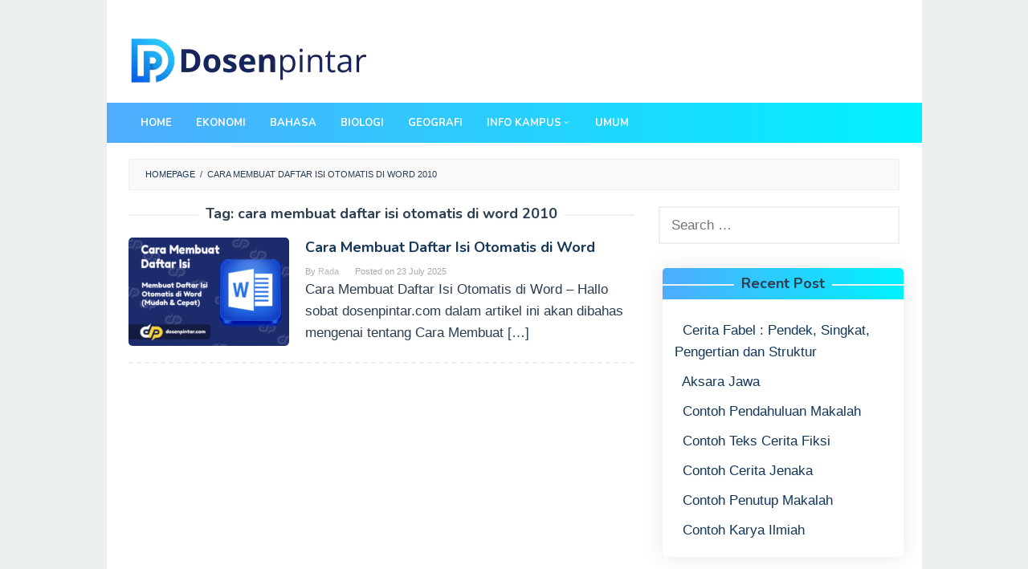

--- FILE ---
content_type: text/html; charset=utf-8
request_url: https://www.google.com/recaptcha/api2/aframe
body_size: 266
content:
<!DOCTYPE HTML><html><head><meta http-equiv="content-type" content="text/html; charset=UTF-8"></head><body><script nonce="P66bb_MouL105dkYi5qRGw">/** Anti-fraud and anti-abuse applications only. See google.com/recaptcha */ try{var clients={'sodar':'https://pagead2.googlesyndication.com/pagead/sodar?'};window.addEventListener("message",function(a){try{if(a.source===window.parent){var b=JSON.parse(a.data);var c=clients[b['id']];if(c){var d=document.createElement('img');d.src=c+b['params']+'&rc='+(localStorage.getItem("rc::a")?sessionStorage.getItem("rc::b"):"");window.document.body.appendChild(d);sessionStorage.setItem("rc::e",parseInt(sessionStorage.getItem("rc::e")||0)+1);localStorage.setItem("rc::h",'1765100392297');}}}catch(b){}});window.parent.postMessage("_grecaptcha_ready", "*");}catch(b){}</script></body></html>